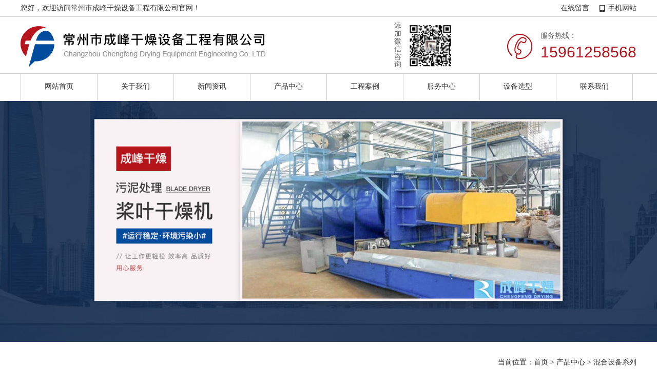

--- FILE ---
content_type: text/html; charset=utf-8
request_url: http://www.czgfgz.com/products/231.html
body_size: 32878
content:
<!DOCTYPE html>
<html lang="zh">
<head>
<meta charset="UTF-8">
<meta name="viewport" content="width=device-width, initial-scale=1.0">
<meta http-equiv="X-UA-Compatible" content="ie=edge">
<title>SZH系列双锥混合机-成峰干燥设备</title>
<meta name="keywords" content="SZH系列双锥混合机,双锥混合机" />
<meta name="description" content="SZH系列双锥混合机将粉末或粒状物料通过真空输送或人工加料到双锥容器中，随着容量的不断旋转，物料在容器中进行复杂的撞击运动，达到均匀的混合。本机节约能源、操作方便、劳动强度低、工作效率较高。本机适用于医药、化工、食品、建材等行业的粉状、粒状物料的混合。" />
<link href="/templates/main/css/css.css" rel="stylesheet" type="text/css" /> 
<link href="/scripts/artdialog/ui-dialog.css"  type="text/css" rel="stylesheet" />
<script type="text/javascript" src="/scripts/jquery/jquery-1.11.1.min.js"></script>
<script type="text/javascript" src="/scripts/jquery/jquery.form.min.js"></script>
<script type="text/javascript" src="/templates/main/js/common.js"></script>  
<script type="text/javascript" src="/templates/main/js/jquery.SuperSlide.js"></script>
<script>
var _hmt = _hmt || [];
(function() {
  var hm = document.createElement("script");
  hm.src = "https://hm.baidu.com/hm.js?141e85591cd291766b31a77e26a82514";
  var s = document.getElementsByTagName("script")[0]; 
  s.parentNode.insertBefore(hm, s);
})();
</script>
<script type="text/javascript">
    $(function () {
        //初始化form表单
        AjaxInitForm('#feedback_form1', '#btnSubmit', 1);
    });
</script>
</head>
<body>
<div class="top">
  <div class="inn oh">
    <div class="top_l fl">您好，欢迎访问常州市成峰干燥设备工程有限公司官网！</div>
    <ul class="oh fr">
      <li><a href="http://www.czgfgz.com/services/contact.html">在线留言</a></li>
      <li class="top_li1">手机网站<p><img src="/upload/20201124/202011241239362763.jpg" alt=""></p></li>
    </ul>
  </div>
</div>
<div class="head">
  <div class="inn oh">
    <div class="logo" style="background:url(/upload/20201119/202011191044505612.png) no-repeat;">
      <a href="http://www.czgfgz.com/" title="常州市成峰干燥设备工程有限公司">常州市成峰干燥设备工程有限公司</a>
    </div>
    <div class="wx_ewm oh fl">
      <p>添加微信咨询</p>
      <img src="/upload/20201124/202011241310209277.jpg" width="91" alt="">
    </div>
    <div class="tel fr">
      <div>服务热线：</div>
      <p>15961258568</p>
    </div>
  </div>
</div>
<div class="nav">
  <ul class="menu">
    <li class="stmenu"><a href="http://www.czgfgz.com/" class="xialaguang" rel="nofollow">网站首页</a></li>
    <li class="stmenu"><a href="http://www.czgfgz.com/abouts/profile.html" class="xialaguang" rel="nofollow">关于我们</a>
      <ul class="children">
        
        <li><a href="http://www.czgfgz.com/abouts/profile.html" rel="nofollow" >公司简介</a></li>
        
      </ul>
    </li>
    <li class="stmenu"><a href="http://www.czgfgz.com/news/" class="xialaguang" rel="nofollow">新闻资讯</a>
      <ul class="children">
        
        <li><a href="http://www.czgfgz.com/news/1/" rel="nofollow" >公司新闻</a></li>
        
        <li><a href="http://www.czgfgz.com/news/2/" rel="nofollow" >行业新闻</a></li>
        
        <li><a href="http://www.czgfgz.com/news/134/" rel="nofollow" >技术问答</a></li>
        
      </ul>
    </li>
    <li class="stmenu"><a href="http://www.czgfgz.com/products/" class="xialaguang" rel="nofollow">产品中心</a>
      <ul class="children">
        
        <li><a href="http://www.czgfgz.com/products/108/">干燥设备系列</a></li>
        
        <li><a href="http://www.czgfgz.com/products/109/">制粒设备系列</a></li>
        
        <li><a href="http://www.czgfgz.com/products/110/">混合设备系列</a></li>
        
        <li><a href="http://www.czgfgz.com/products/111/">粉碎设备系列</a></li>
        
        <li><a href="http://www.czgfgz.com/products/112/">筛分设备系列</a></li>
        
        <li><a href="http://www.czgfgz.com/products/113/">热源设备系列</a></li>
        
        <li><a href="http://www.czgfgz.com/products/114/">除尘设备系列</a></li>
        
        <li><a href="http://www.czgfgz.com/products/115/">其他设备系列</a></li>
        
        <li><a href="http://www.czgfgz.com/products/140/">脉冲真空干燥设备</a></li>
        
        <li><a href="http://www.czgfgz.com/products/141/">专用干燥机生产线</a></li>
        
      </ul>
    </li>
    <li class="stmenu"><a href="http://www.czgfgz.com/projects/" class="xialaguang" rel="nofollow">工程案例</a>
      <ul class="children">
        
        <li><a href="http://www.czgfgz.com/projects/22/">化工行业</a></li>
        
        <li><a href="http://www.czgfgz.com/projects/23/">食品行业</a></li>
        
        <li><a href="http://www.czgfgz.com/projects/24/">农副产品</a></li>
        
        <li><a href="http://www.czgfgz.com/projects/25/">医药制品</a></li>
        
      </ul>
    </li>
    <li class="stmenu"><a href="http://www.czgfgz.com/services/service.html" class="xialaguang" rel="nofollow">服务中心</a></li>
    <li class="stmenu"> <a href="http://www.czgfgz.com/sbxx.html" class="xialaguang"> 设备选型 </a>
      <ul class="children">
        
        <li> <a href="http://www.czgfgz.com/sbxx/dry.html" rel="nofollow">干燥设备选型</a> </li>
        
        <li> <a href="http://www.czgfgz.com/sbxx/mix.html" rel="nofollow">混合设备选型</a> </li>
        
        <li> <a href="http://www.czgfgz.com/sbxx/granulation.html" rel="nofollow">制粒设备选型</a> </li>
        
        <li> <a href="http://www.czgfgz.com/sbxx/smash.html" rel="nofollow">粉碎设备选型</a> </li>
        
      </ul>
    </li>
    <li class="stmenu"><a href="http://www.czgfgz.com/services/contact.html" class="xialaguang" rel="nofollow">联系我们</a></li>
  </ul>
</div>

<div id="banner" class="bannerv">
  <div id="owl-demo" class="owl-carousel">
    
    <img  src="/upload/20201123/202011231526285214.jpg" alt="Inner-banner" />
    
  </div>
  <script type="text/javascript">
     $('#owl-demo a').each(function () { if ($(this).attr('href') == "") $(this).css("cursor", "default"); });
     $('#owl-demo a').click(function () { if ($(this).attr('href') == "") return false; });
</script> 
</div>

<div class="loc">
  <div class="main">当前位置：<a href="http://www.czgfgz.com/" rel="nofollow">首页</a> &gt; <a href="http://www.czgfgz.com/products/" rel="nofollow">产品中心</a> &gt; <a href="http://www.czgfgz.com/products/110/">混合设备系列</a></div>
</div>
<div class="main">
  <div class="nei_left">
  <div class="left">
    <div class="left_top">产品中心</div>
    <div class="sub_bo">
      
      <div class="subNav dir108"><a href="http://www.czgfgz.com/products/108/" title="干燥设备系列">干燥设备系列</a></div>
      <ul class="navContent">
        
      </ul>
      
      <div class="subNav dir109"><a href="http://www.czgfgz.com/products/109/" title="制粒设备系列">制粒设备系列</a></div>
      <ul class="navContent">
        
      </ul>
      
      <div class="subNav dir110"><a href="http://www.czgfgz.com/products/110/" title="混合设备系列">混合设备系列</a></div>
      <ul class="navContent">
        
      </ul>
      
      <div class="subNav dir111"><a href="http://www.czgfgz.com/products/111/" title="粉碎设备系列">粉碎设备系列</a></div>
      <ul class="navContent">
        
      </ul>
      
      <div class="subNav dir112"><a href="http://www.czgfgz.com/products/112/" title="筛分设备系列">筛分设备系列</a></div>
      <ul class="navContent">
        
      </ul>
      
      <div class="subNav dir113"><a href="http://www.czgfgz.com/products/113/" title="热源设备系列">热源设备系列</a></div>
      <ul class="navContent">
        
      </ul>
      
      <div class="subNav dir114"><a href="http://www.czgfgz.com/products/114/" title="除尘设备系列">除尘设备系列</a></div>
      <ul class="navContent">
        
      </ul>
      
      <div class="subNav dir115"><a href="http://www.czgfgz.com/products/115/" title="其他设备系列">其他设备系列</a></div>
      <ul class="navContent">
        
      </ul>
      
      <div class="subNav dir140"><a href="http://www.czgfgz.com/products/140/" title="脉冲真空干燥设备">脉冲真空干燥设备</a></div>
      <ul class="navContent">
        
      </ul>
      
      <div class="subNav dir141"><a href="http://www.czgfgz.com/products/141/" title="专用干燥机生产线">专用干燥机生产线</a></div>
      <ul class="navContent">
        
      </ul>
      
    </div>
  </div>

  <div class="nei_lx">
    <div class="nei_lx1">联系我们</div>
    <div class="nei_lx2"><p>
	<span style="white-space:normal;">手&emsp;机：15961258568&nbsp;</span> 
</p>
<p>
	电&emsp;话：0519-88903810&nbsp;
</p>
<p>
	传&emsp;真：0519-<span style="white-space:normal;">88903810&nbsp;</span>&nbsp;
</p>
<p>
	地&emsp;址：常州市天宁区郑陆镇查家湾
</p></div>
  </div>
</div>
  <script type="text/javascript">
$(function(){
$(".dir110").addClass("cur");	
$(".dur231").parents("ul").show();
$(".dur231").addClass("cut");
$(".dir110").addClass("cur");
 })
</script>
  <div class="right">
    <div class="cplh">
      <div class="cplh_l">
        <div class="process">
          <div class="mainPhoto"> <span class="goleft nextPage"><a href="javascript:void(0)"></a></span>
            <div class="go slidegrid">
              <ul class="slideitems">
                
                <li><img alt="SZH系列双锥混合机" bimg="/upload/szhhj01b.jpg" src="/upload/szhhj01b.jpg" onMouseMove="preview(this);" width="470" height="349" /></li>
                
                <li><img alt="SZH系列双锥混合机" bimg="/upload/szhhj02b.jpg" src="/upload/szhhj02b.jpg" onMouseMove="preview(this);" width="470" height="349" /></li>
                
              </ul>
            </div>
            <span class="goright prevPage"><a href="javascript:void(0)"></a></span> </div>
        </div>
        <script>
$(function(){
$('.mainPhoto .slidegrid').scrollable({size:3,circular:true,next:'.nextPage',prev:'.prevPage'}).autoscroll();
});	
</script> 
      </div>
      <div class="cplh_r">
        <h1 class="cp_top">SZH系列双锥混合机</h1>
        <p>产品概述：SZH系列双锥混合机将粉末或粒状物料通过真空输送或人工加料到双锥容器中，随着容量的不断旋转，物料在容器中进行复杂的撞击运动，达到均匀的混合。本机节约能源、操作方便、劳动强度低、工作效率较高。本机适用于医药、化工、食品、建材等行业的粉状、粒状物料的混合。</p>
        <a href="#zixun" class="pdpromo">在线咨询</a> </div>
    </div>
    <div class="tagv">
      <div class="ztitle C"> <span class="zntit zntit1 tithov">产品详情</span> <span class="zntit zntit4" ><a href="#con4">视频集锦</a></span> <span class="zntit zntit2"><a href="#con2">图片集锦</a></span> <span class="zntit zntit3" style="display: none;"><a href="#con3">应用客户</a></span> <span class="zntit zntit5" style="display: none;"><a href="#con5">动画演示</a></span> <span class="zntit zntit6" style="display: none;"><a href="#con6">相关工程</a></span></div>
      <div class="zntit_con1"><p>	<strong>性能特点<br />
</strong>◎本机将粉末或粒状物料通过真空输送或人工加料到双锥容器中，随着容器的不断旋转，物料在容器中进行复杂的撞击运动，达到均匀的混合。<br />
◎本机节约能源、操作方便、劳动强度低、工作效率较高。 <br />
<strong>适应物料<br />
</strong>◎本机适用于医药、化工、食品、建材等行业的粉状、粒状物料的混合。<br />
<strong>技术规格 </strong>
</p>
<table style="width:100%;" border="1" cellspacing="0" cellpadding="2">
	<tbody>
		<tr bgcolor="#e1e1e1">
			<td align="center">
				规格\项目
			</td>
			<td align="center">
				总容积<br />
L
			</td>
			<td align="center">
				工作容积<br />
L
			</td>
			<td align="center">
				投料量<br />
kg
			</td>
			<td align="center">
				投料转速<br />
rpm
			</td>
			<td align="center">
				动力<br />
kw
			</td>
			<td align="center">
				重量<br />
kg
			</td>
		</tr>
		<tr>
			<td align="center">
				0.05
			</td>
			<td align="center">
				50
			</td>
			<td align="center">
				25
			</td>
			<td align="center">
				15
			</td>
			<td align="center">
				25
			</td>
			<td align="center">
				0.55
			</td>
			<td align="center">
				500
			</td>
		</tr>
		<tr bgcolor="#efefef">
			<td align="center">
				0.15
			</td>
			<td align="center">
				150
			</td>
			<td align="center">
				75
			</td>
			<td align="center">
				45
			</td>
			<td align="center">
				20
			</td>
			<td align="center">
				0.75
			</td>
			<td align="center">
				650
			</td>
		</tr>
		<tr>
			<td align="center">
				0.3
			</td>
			<td align="center">
				300
			</td>
			<td align="center">
				150
			</td>
			<td align="center">
				90
			</td>
			<td align="center">
				20
			</td>
			<td align="center">
				1.1
			</td>
			<td align="center">
				820
			</td>
		</tr>
		<tr bgcolor="#efefef">
			<td align="center">
				0.5
			</td>
			<td align="center">
				500
			</td>
			<td align="center">
				250
			</td>
			<td align="center">
				150
			</td>
			<td align="center">
				18
			</td>
			<td align="center">
				1.5
			</td>
			<td align="center">
				1250
			</td>
		</tr>
		<tr>
			<td align="center">
				1
			</td>
			<td align="center">
				1000
			</td>
			<td align="center">
				500
			</td>
			<td align="center">
				300
			</td>
			<td align="center">
				15
			</td>
			<td align="center">
				3
			</td>
			<td align="center">
				1800
			</td>
		</tr>
		<tr bgcolor="#efefef">
			<td align="center">
				1.5
			</td>
			<td align="center">
				1500
			</td>
			<td align="center">
				750
			</td>
			<td align="center">
				450
			</td>
			<td align="center">
				12
			</td>
			<td align="center">
				4
			</td>
			<td align="center">
				2100
			</td>
		</tr>
		<tr>
			<td align="center">
				2
			</td>
			<td align="center">
				2000
			</td>
			<td align="center">
				1000
			</td>
			<td align="center">
				600
			</td>
			<td align="center">
				12
			</td>
			<td align="center">
				5.5
			</td>
			<td align="center">
				2450
			</td>
		</tr>
		<tr bgcolor="#efefef">
			<td align="center">
				3
			</td>
			<td align="center">
				3000
			</td>
			<td align="center">
				1500
			</td>
			<td align="center">
				900
			</td>
			<td align="center">
				9
			</td>
			<td align="center">
				5.5
			</td>
			<td align="center">
				2980
			</td>
		</tr>
		<tr>
			<td align="center">
				4
			</td>
			<td align="center">
				4000
			</td>
			<td align="center">
				2000
			</td>
			<td align="center">
				1200
			</td>
			<td align="center">
				9
			</td>
			<td align="center">
				7.5
			</td>
			<td align="center">
				3300
			</td>
		</tr>
		<tr bgcolor="#efefef">
			<td align="center">
				5
			</td>
			<td align="center">
				5000
			</td>
			<td align="center">
				2500
			</td>
			<td align="center">
				1500
			</td>
			<td align="center">
				8
			</td>
			<td align="center">
				7.5
			</td>
			<td align="center">
				3880
			</td>
		</tr>
		<tr>
			<td align="center">
				6
			</td>
			<td align="center">
				6000
			</td>
			<td align="center">
				3000
			</td>
			<td align="center">
				1800
			</td>
			<td align="center">
				8
			</td>
			<td align="center">
				11
			</td>
			<td align="center">
				4550
			</td>
		</tr>
		<tr bgcolor="#efefef">
			<td align="center">
				8
			</td>
			<td align="center">
				8000
			</td>
			<td align="center">
				4000
			</td>
			<td align="center">
				2400
			</td>
			<td align="center">
				6
			</td>
			<td align="center">
				15
			</td>
			<td align="center" bgcolor="#efefef">
				5200
			</td>
		</tr>
		<tr>
			<td align="center">
				10
			</td>
			<td align="center">
				10000
			</td>
			<td align="center">
				5000
			</td>
			<td align="center">
				3000
			</td>
			<td align="center">
				6
			</td>
			<td align="center">
				18.5
			</td>
			<td align="center">
				6000
			</td>
		</tr>
	</tbody>
</table></div>
<div class="FastMove">
    <div class="Prev"> <b>上一篇：</b><a href="http://www.czgfgz.com/products/230.html" title="ZKH(V)系列混合机">ZKH(V)系列混合机</a> </div>
    <div class="Next"> <b>下一篇：</b><a href="http://www.czgfgz.com/products/232.html" title="DSH系列双螺旋锥形混合机">DSH系列双螺旋锥形混合机</a> </div>
</div>
      <div id="con4"></div>
      <div class="zntit_con4" >
        <div class="but_tit"><span>视频集锦</span></div>
        <p class="pt20"></p>
        <ul class="pro_videos">
          
          <div class="nodata">暂无视频集锦...</div>
          
        </ul>
      </div>
      <div class="clear"></div>
      <div id="con2"></div>
      <div class="zntit_con2">
        <div class="but_tit"><span>图片集锦</span></div>
        <div class="ExhibitListp">
          
          <dl>
            <dt class="ImageBox"><a href="/upload/szhhj01b.jpg" rel="lightbox" title="双锥混合机"><img src="/upload/szhhj01b.jpg" alt="双锥混合机" class="imgs" /> </a></dt>
            <dd>双锥混合机</dd>
          </dl>
          
          <dl>
            <dt class="ImageBox"><a href="/upload/szhhj02b.jpg" rel="lightbox" title="双锥混合机"><img src="/upload/szhhj02b.jpg" alt="双锥混合机" class="imgs" /> </a></dt>
            <dd>双锥混合机</dd>
          </dl>
          
          <!--/数据列表--> 
        </div>
        <script type="text/javascript">
          $(document).ready(function () {
            $('.ImageBox a').lightBox({
              overlayOpacity: 0.6,
              imageLoading: '/images/lightbox-ico-loading.gif',
              imageBtnClose: '/images/lightbox-btn-close.gif',
              imageBtnPrev: '/images/lightbox-btn-prev.gif',
              imageBtnNext: '/images/lightbox-btn-next.gif',
              containerResizeSpeed: 350,
              txtImage: 'SZH系列双锥混合机',
              txtOf: '/'
            });
          });
        </script> 
      </div>
      <div class="zntit_con3" id="con3">
        <div class="but_tit"><span>应用客户</span></div>
        <div class="zntit_con3a cok"></div>
      </div>
      <div class="zntit_con5" id="con5">
        <div class="but_tit"><span>动画演示</span></div>
        <p class="pt20"></p>
        <embed wmode="transparent" class="audio5" src="" style="height:570px; width:850px"></embed>
      </div>
      <div class="zntit_con6" id="con6">
        <div class="but_tit"><span>相关工程</span></div>
        <div class="ExhibitListp ExhibitList6">
          
          <div class="nodata">暂无相关工程...</div>
          
          <!--/数据列表--> 
        </div>
      </div>
    </div>
    <div class="xgwp">
      <div class="but_tit"><span>相关文章</span></div>
      <ul class="xgwz">
        <!--相关文章列表-->
        
        <li>
          <div class="newm"><a href="http://www.czgfgz.com/news/299.html" title="三维混合机的应用范围有哪些？">
            三维混合机的应用范围有哪些？
            </a></div>
          <div class="new2">
            2020-11-23 10:07:58
          </div>
          <p>
            三维摆动混合器可以使物料沿圆柱体向各个方向不同运动，使混合物料达到理想状态，其工作原理是什么？它的应用范围是什么？下面，编辑将给你简要介绍。 …
          </p>
        </li>
        
        <li>
          <div class="newm"><a href="http://www.czgfgz.com/news/264.html" title="中药浸膏专用和高速喷雾干燥机出粉率比较">
            中药浸膏专用和高速喷雾干燥机出粉率比较
            </a></div>
          <div class="new2">
            2020-11-20 14:26:42
          </div>
          <p>
            我厂根据中药浸膏的物料性质与工艺要求设计了新型中药浸膏喷雾干燥机，干燥后的物料颜色好、不变质，大大地提高了干燥设备厂家的经济效益。
          </p>
        </li>
        
        <li>
          <div class="newm"><a href="http://www.czgfgz.com/news/263.html" title="带式干燥机在使用过程中常见故障及维护保养">
            带式干燥机在使用过程中常见故障及维护保养
            </a></div>
          <div class="new2">
            2020-11-19 14:08:46
          </div>
          <p>
            带式干燥机虽然是目前比较高效节能的干燥机，但在实际操作中也是会有故障发生的，我们所做的是找出故障原因来进行排除，让带式干燥机尽力为我们服务…
          </p>
        </li>
        
        <li>
          <div class="newm"><a href="http://www.czgfgz.com/news/265.html" title="利用喷雾干燥法脱去烟道气中的二氧化硫">
            利用喷雾干燥法脱去烟道气中的二氧化硫
            </a></div>
          <div class="new2">
            2020-11-16 14:32:36
          </div>
          <p>
            喷雾干燥胶硫技术能否广泛应用的一个重要前提是能否解决干燥后的大量粉末硫酸盐的合理开发利用问题。可以再生作为吸收剂，部分干料可循环使用，作为大地…
          </p>
        </li>
        
        <li>
          <div class="newm"><a href="http://www.czgfgz.com/news/266.html" title="干燥设备在工业的测试使用中非常广泛">
            干燥设备在工业的测试使用中非常广泛
            </a></div>
          <div class="new2">
            2020-11-11 14:35:36
          </div>
          <p>
            干燥设备在工业的使用上非常广泛，很多领域上都需要用到干燥设备的使用，同样，干燥设备在制药行业中也具有重要作用。今天，笔者将带来八种干燥设备在化…
          </p>
        </li>
        
        <li>
          <div class="newm"><a href="http://www.czgfgz.com/news/261.html" title="碳酸钙行业用高效混合制粒机发展现状与特点">
            碳酸钙行业用高效混合制粒机发展现状与特点
            </a></div>
          <div class="new2">
            2020-11-03 13:48:59
          </div>
          <p>
            碳酸钙行业用的制粒机总体要求是热效率高、能耗低、配置简单、控制方便、占地面积小、操作环境安全卫生。目前，无机盐行业使用较普遍的高效混合制粒机有…
          </p>
        </li>
        
        <!--相关文章列表-->
        
      </ul>
      <div class="but_tit"><span>相关产品</span></div>
      <div class="ExhibitListp">
        
        <dl>
          <dt><a href="http://www.czgfgz.com/products/230.html" rel="nofollow"> <img src="/upload/zkhvhhj01b.jpg" alt="ZKH(V)系列混合机" class="imgs" /> </a></dt>
          <dd><a href="http://www.czgfgz.com/products/230.html" title="ZKH(V)系列混合机">ZKH(V)系列混合机</a></dd>
        </dl>
        
        <dl>
          <dt><a href="http://www.czgfgz.com/products/232.html" rel="nofollow"> <img src="/upload/slxzxhhj01b.jpg" alt="DSH系列双螺旋锥形混合机" class="imgs" /> </a></dt>
          <dd><a href="http://www.czgfgz.com/products/232.html" title="DSH系列双螺旋锥形混合机">DSH系列双螺旋锥形混合机</a></dd>
        </dl>
        
        <dl>
          <dt><a href="http://www.czgfgz.com/products/233.html" rel="nofollow"> <img src="/upload/ewhhj01b.jpg" alt="EYH系列二维运动混合机" class="imgs" /> </a></dt>
          <dd><a href="http://www.czgfgz.com/products/233.html" title="EYH系列二维运动混合机">EYH系列二维运动混合机</a></dd>
        </dl>
        
        <!--/数据列表--> 
      </div>
      <div id="zixun">
        <div class="but_tit"><span>在线咨询</span></div>
          <form id="feedback_form1" name="feedback_form1" class="subform" action="/tools/submit_ajax.ashx?action=simplefeedback_add&ftype=2&site=main" method="post" >
          <div class="form-group">
            <label class="control-label">产品名称：</label>
            <div class="control-div">
              <input id="title" name="title" class="form-control" type="text" value="SZH系列双锥混合机" >
            </div>
          </div>
          <div class="form-group">
            <label class="control-label">公司名称：</label>
            <div class="control-div">
              <input id="user_from" name="user_from" class="form-control" type="text" >
            </div>
          </div>
          <div class="form-group">
            <label class="control-label">联系人：</label>
            <div class="control-div">
              <input id="user_name" name="user_name" class="form-control" type="text" >
            </div>
          </div>
          <div class="form-group">
            <label class="control-label">联系电话：</label>
            <div class="control-div">
              <input id="user_tel" name="user_tel" class="form-control" type="text" />
            </div>
          </div>
          <div class="form-group">
            <label class="control-label">留言内容：</label>
            <div class="control-div">
              <textarea id="content" name="content" class="form-controlv" rows="5" cols="35" ></textarea>
            </div>
          </div>
          <div class="form-group">
            <label class="control-label">验证码：</label>
            <div class="control-div">
              <input id="ValidateCode" name="ValidateCode" type="text" class="small" />
              <a href="javascript:;" onClick="ToggleCode(this, '/tools/verify_code.ashx');return false;"> <img src="/tools/verify_code.ashx" width="80" height="22" align="absmiddle" /> </a> <span class="Validform_checktip"></span> </div>
          </div>
          <div class="form-group">
            <label class="control-label"></label>
            <div class="control-div">
              <input class="btn btn-info" type="submit" name="Submit" value="在线咨询" />
            </div>
          </div> 
        </form>
      </div>
    </div>
  </div>
</div>
<script type="text/javascript">
    $(".bpi").fancybox({ width: 750, height: 450, autoSize: false, type: 'iframe', openEffect: 'none', closeEffect: 'none' });
    function setTab(name, cursel, n) {
        for (i = 1; i <= n; i++) {
            var menu = document.getElementById(name + i);/* zzjs1 */
            var con = document.getElementById("con_" + name + "_" + i);/* con_zzjs_1 */
            menu.className = i == cursel ? "hover" : "";/*三目运算 等号优先*/
            con.style.display = i == cursel ? "block" : "none";
        }
    }
    //图片放大镜效果
    $(function () {

        /*产品详细页判断 zntit1产品详情 zntit2图片集锦 zntit3应用客户 zntit4视频集锦 zntit5动画演示 zntit6相关工程*/
      //zntit1产品详情
      if ($(".zntit_con1").text() == "")
          { $(".zntit1").hide(); }
      else { $(".zntit1").show(); }
      //zntit2图片集锦
      if ($(".zntit_con2").text() == "")
          { $(".zntit2").hide(); }
      else { $(".zntit2").show(); }
      //zntit3应用客户
      if ($(".zntit_con3a").text().length == 0)
          { $(".zntit3").hide(); }
      else { $(".zntit3").show(); }
      //zntit4视频集锦
      if ($(".zntit_con4 .nodata").text().length > 0)
          { $(".zntit4").hide(); }
      else { $(".zntit4").show(); }
      // zntit5动画演示
      if ($(".audio5").attr('src') == "")
          { $(".zntit5").hide(); }
      else { $(".zntit5").show(); }
      //zntit6相关工程
      if ($(".ExhibitList6 .nodata").text().length > 0)
          { $(".zntit6").hide(); }
      else { $(".zntit6").show(); }


      //zntit2图片集锦
      if ($(".zntit_con2").text() == "")
          { $(".zntit_con2").hide(); }
      //zntit3应用客户
      if ($(".zntit_con3a").text().length == 0)
          { $(".zntit_con3").hide(); }
      //zntit4视频集锦
      if ($(".zntit_con4 .nodata").text().length > 0)
          { $(".zntit_con4").hide(); }
      // zntit5动画演示
      if ($(".audio5").attr('src') == "")
          { $(".zntit_con5").hide(); }
      //zntit6相关工程
      if ($(".ExhibitList6 .nodata").text().length > 0)
          { $(".zntit_con6").hide(); }
    });
</script> 
<!--foot-->
<p class="pt60"></p>
<script type="text/javascript">
  $(function () {
    //初始化form表单
    AjaxInitForm('#freefeedback_add', '#btnSubmit', 1);
  });
</script>
<div class="footer">
  <div class="inn oh">
    <div class="foot_l fl">
      <div class="pro_ta foot_t">
        <div class="pro_t1">联</div>
        <div class="pro_t2">系</div>
        <div class="pro_t3">我</div>
        <div class="pro_t4">们</div>
      </div>
      <div class="foot_lx"><p>
	电&emsp;话：0519-88903810&nbsp;
</p>
<p>
	传&emsp;真：0519-<span style="white-space:normal;">88903810&nbsp;</span>
</p>
<p>
	手&emsp;机：15961258568&nbsp;
</p>
<p>
	地&emsp;址：常州市天宁区郑陆镇查家湾
</p></div>
    </div>
    <div class="foot_r fr">
      <div class="foot_zx">在线咨询</div>
      <form id="freefeedback_add" name="freefeedback_add" action="/tools/submit_ajax.ashx?action=freefeedback_add&site=main" method="post">
        <dd class="oh dd1">
          <input id="txtTitle" name="txtTitle" type="text" onblur="if(this.value=='') this.value='姓名';" onfocus="if(this.value=='姓名') this.value='';" value="姓名"/>
        </dd>
        <dd class="oh dd1 mar0">
          <input id="txtUserTel" name="txtUserTel" type="text" onblur="if(this.value=='') this.value='电话';" onfocus="if(this.value=='电话') this.value='';" value="电话"/>
        </dd>
        <dd class="oh dd2">
          <textarea id="txtContent" name="txtContent" onblur="if(this.value=='') this.value='留言';" onfocus="if(this.value=='留言') this.value='';" value="留言">留言</textarea>
        </dd>
        <dd class="oh dd3">
          <input type="text" placeholder="" id="ValidateCode" name="ValidateCode" class="hcode" onblur="if(this.value=='') this.value='验证码：';" onfocus="if(this.value=='验证码：') this.value='';" value="验证码：">
          <a href="javascript:;" onclick="ToggleCode(this, '/tools/verify_code.ashx');return false;">
          <img src="/tools/verify_code.ashx" width="120" height="49" align="absmiddle"></a>
          <span class="Validform_checktip"></span>
        </dd>
        <dd class="dd4">
          <input type="submit" name="Submit" value="提交" class="hsubmit input_btn">
        </dd>
      </form>
    </div>
  </div>
</div>
<div class="copy"> Copyright 2020 常州市成峰干燥设备工程有限公司 <a href="https://beian.miit.gov.cn/" target="_blank" rel="nofollow">苏ICP备17048312号-3 </a> <a href="http://www.czgfgz.com/services/legalnotice.html" target="_blank" rel="nofollow">版权声明</a> 技术支持：<a href="https://www.jsdongwang.com/" target="_blank" rel="nofollow">江苏东网科技</a> <a href="http://www.czgfgz.com/admin/login.aspx" target="_blank" rel="nofollow">[后台管理]</a>  </div>
<div style="width:80px; margin:0 auto;" rel="nofollow"></div>
<a href="#0" class="cd-top">Top</a>

<script type="text/javascript" src="/templates/main/js/tab.js"></script>
</body>
</html><!--页面总耗时：421.8906--><!--准备耗时：297.2101--><!--执行耗时：124.6805-->

--- FILE ---
content_type: text/css
request_url: http://www.czgfgz.com/templates/main/css/css.css
body_size: 38057
content:
@charset "utf-8";
/* Common */
body { font-family:'微软雅黑'; font-size: 14px; line-height: 2; font-weight: normal; margin: 0; 
padding: 0; overflow-x: hidden; min-width: 1200px; background: #FFFFFF; color: #333; }
html, body, div, p, span, object, h1, h2, h3, h4, h5, h6, a, img, strong, dl, dt, dd, ol, ul, li, form, label, footer, header, nav { margin: 0; padding: 0; }
* { list-style: none; }
a { color: #333; text-decoration: none; -webkit-transition: all .3s ease-in; 
	-moz-transition: all .3s ease-in; -o-transition: all .3s ease-in; transition: all .3s ease-i; }
a:hover { color: #b5151c; text-decoration: none; }
ul li { list-style: none; }
img { border: none; }
.inn{width:1200px;margin:0 auto;}
.inns{width:1300px;margin:0 auto;}
.oh{overflow:hidden;}
.fr { float: right; }
.fl { float: left; }
input, textarea, button { font-family: "微软雅黑";background:#fff}
input:-webkit-autofill, textarea:-webkit-autofill, select:-webkit-autofill{
	 -webkit-box-shadow: 0 0 0px 1000px #fff inset
 }
input:focus { outline: none; }
textarea:focus { outline: none; }
#feedback_form table { float: right; }
#feedback_form table tr td { border: 0; padding: 5px 0; }
#feedback_form table tr td input { padding: 0 10px; }
#feedback_form table tr td textarea { padding: 10px; }
#candidates_form table { margin: 0 auto; }
#candidates_form table tr td { border: 0; padding: 5px 0; }
#equipment_form table { margin: 0 auto; }
#equipment_form table tr td { border: 0; padding: 5px 0; }
h1, h2, h3, h4, h5, h6 { line-height: normal; }
h1 { font-size: 24px; }
h2 { font-size: 18px; }
h3 { font-size: 16px; }
.pt15 { padding-top: 15px; }
.pl10 { padding-left: 10px; }
.pt20 { padding-top: 20px; }
.pt30 { padding-top: 30px; }
.pt40 { padding-top: 40px; }
.pt50 { padding-top: 50px; }
.pt60 { padding-top: 60px; }
.main { width: 1200px; margin: 0 auto; overflow: hidden; }
.main table { border-collapse : collapse; }
.main table tr td { border: 1px #ccc solid; padding: 3px; }
img { vertical-align: top; }

/*top*/
.top{border-bottom:1px solid #ccc;line-height:32px;}
.top ul li{float:left;margin-left:20px;}
.top_li1{cursor:pointer;background:url(../images/sj.png) no-repeat left;padding-left:16px;}
.top_li1 p{position:absolute;top:32px;width:110px;height:110px;display:none;margin-left:-16px;}
.top_li1 p img{width:110px;height:110px;}
.top_li1:hover p{display:block;}

/****header****/
.head{width:100%;height:110px;border-bottom:1px solid #ccc}
.head .logo{width:478px;height:79px;display:block;margin-top:18px;overflow:hidden;float:left;}
.head .logo a{width:478px;height:79px;display:block;padding-left:478px;overflow:hidden;}
.wx_ewm{margin-left:250px;margin-top:10px;}
.wx_ewm p{float:left;width:15px;color:#666666;line-height:1.1;margin-right:10px;}
.tel{background:url(../images/tel.png) no-repeat left;padding-left:65px;margin-top:25px;}
.tel div{color:#666;line-height:1.7}
.tel p{color:#b5151c;font-size:30px;font-family:"arial";line-height:1.4}

/*menu*/
.nav{width:100%;height:53px;}
.nav .menu{width:1200px;margin:0 auto;}
.nav .menu li{position:relative;float:left;display:inline;width:auto;text-align:center;}
.nav .menu li a.xialaguang{display:inline-block;width:auto;height:50px;line-height:50px;
	padding:0 46px;border-bottom:3px solid transparent;border-right:1px solid #ccc}
.nav .menu li:first-child a.xialaguang{border-left:1px solid #ccc}
.nav .menu li a.navhover, .nav .menu li a.xialaguang:hover{cursor:pointer;color:#b5151c;
	background:#FFF;border-bottom:3px solid #b5151c}
.nav .menu ul.children{display:none;position:absolute;top:53px;left:0;width:100%;
	line-height:normal;z-index:9999;}
.nav .menu ul.children li{width:100%;padding:0px;display:inline-block;border-top:1px #d9d6d6 solid;
 margin:0; }
.nav .menu ul.children li a{overflow:hidden;display:block;padding:10px;font-size:13px;
	background:#FFF;color:#b5151c;}
.nav .menu ul.children li a:hover{color:#FFF;background:#b5151c;}
/*banner*/
.banner { width: 100%; height: 618px; }
.banner .flexslider { position: relative; height: 618px; overflow: hidden; }
.banner .slides { position: relative; z-index: 0; }
.banner .slides li { height: 618px; }
.banner .slides li a { width: 100%; display: block; height: 618px; }
.flex-control-nav { position: absolute; bottom: 35px; z-index: 10; width: 100%; text-align: center; }
.flex-control-nav li { display: inline-block; width: 10px; height: 10px; margin: 0 5px; *display:inline;
zoom: 1; }
.flex-control-nav a { display: inline-block; width: 10px; height: 10px; line-height: 80px; overflow: hidden; background: url(../images/dot.png) right 0 no-repeat; cursor: pointer; }
.flex-control-nav .flex-active { background-position: 0 0; }
.flex-direction-nav { position: absolute; z-index: 3; width: 100%; top: 45%; }
.flex-direction-nav li a { display: block; width: 50px; height: 50px; overflow: hidden; cursor: pointer; position: absolute; }
.flex-direction-nav li a.flex-prev { left: 40px; background: url(../images/prev.png) center center no-repeat; }
.flex-direction-nav li a.flex-next { right: 40px; background: url(../images/next.png) center center no-repeat; }

/*sousuo*/
.ss{background:url(../images/ss.jpg) no-repeat;width:1200px;height:116px;margin:0 auto;position:relative;
margin-top:-58px;color:#fff}
.ss_div{width:400px;}
.ss_a{text-align:center;margin-top:22px;}
.ss_a1{font-size:20px;font-weight:bold}
.ss_a2{font-size:16px;}
.sea{width:292px;margin:0 auto;margin-top:33px;}
.sousuo{background:url(../images/sousuo.png) no-repeat center;width:50px;float:left;
	height:50px;border:1px solid #fff;border-left:0;border-radius:0 50px 50px 0}
.sousuo1{border:1px solid #fff; width:210px; height:46px; float:left; border-right:0px;
 padding-left:10px;background:transparent;color:#fff;border-radius:50px 0 0 50px}
.ss_b{background:url(../images/tel2.png) no-repeat left;padding-left:50px;margin-top:25px;
margin-right:100px}
.ss_b div{}
.ss_b p{font-size:30px;font-family:"arial";line-height:1}

/*Product*/
.pro{margin-top:60px;}
.pro_t{background:url(../images/title.png) no-repeat;width:330px;height:75px;font-size:35px;}
.pro_t div{float:left;line-height:75px;}
.pro_t .pro_t1{color:#fff;margin-left:20px;}
.pro_t .pro_t2{margin-left:32px;}
.pro_t .pro_t3{margin-left:88px;}
.pro_t .pro_t4{margin-left:30px;}
.pro_l{margin-top:25px;}
.pro_l ul{overflow:hidden;}
.pro_l ul li{float:left;text-align:center;background:url(../images/xian.jpg) no-repeat right;
padding:0 25px;-webkit-transition:all .5s;transition:all .5s;}
.pro_l ul .on a{color:#ad0000}
.pro_l ul div{float:left;text-align:center;padding-left:25px;
-webkit-transition:all .5s;transition:all .5s;}
.pro_l ul div:hover a{color:#ad0000}

.pro_r{margin-top:10px}
.pro_r ul li{float:left;position:relative;margin-top:20px;margin-right:17px;}
.pro_r ul li:nth-child(4n){margin-right:0}
.pro_r ul li .pro_img{width:265px;height:195px;border:1px solid #ccc;padding:10px;
border-radius:5px;-webkit-transition:all .5s;transition:all .5s;}
.pro_r ul li img{width:265px;height:195px;border-radius:5px}
.pro_r ul li .pro_div{line-height:45px;background:url(../images/quan.jpg) no-repeat left;
padding-left:20px;border-bottom:1px solid #ccc;-webkit-transition:all .5s;transition:all .5s;}
.pro_r ul li .pro_div a{display:block;background:url(../images/jt.jpg) no-repeat right;}
.pro_r ul li:hover .pro_img{border:1px solid #ad0000;}
.pro_r ul li:hover .pro_div{border-bottom:1px solid #ad0000;
background:url(../images/quan2.jpg) no-repeat left;}
.pro_r ul li:hover .pro_div a{background:url(../images/jt2.jpg) no-repeat right;}

/*youshi*/
.youshi{background:url(../images/ys.jpg) no-repeat center;height:600px;margin-top:60px;}
.youshi .inn{padding-top:70px;}
.pro_ta{background:url(../images/tit.png) no-repeat;width:330px;height:75px;font-size:35px;}
.pro_ta div{float:left;line-height:75px;}
.pro_ta .pro_t1{color:#fff;margin-left:20px;}
.pro_ta .pro_t2{margin-left:32px;}
.pro_ta .pro_t3{margin-left:88px;}
.pro_ta .pro_t4{margin-left:30px;}
.ys_t{color:#fff;margin-left:540px;}
.ys{width:450px;margin-left:540px;color:#fff;margin-top:50px;}
.ys div{width:450px;}
.ys ul li .ys_div1{font-size:20px;font-weight:bold;width:330px;height:50px;border:1px solid #fff;
border-radius:25px;text-align:center;line-height:50px;margin-bottom:40px;}
.ys ul li .ys_div2{line-height:3}
.ys ul li .ys_div2 p{background:url(../images/dian.png) no-repeat left;padding-left:20px;}
.ys_zy{margin-top:40px;}
.ys_zy a{display:inline-block;width:34px;height:34px;margin-right:20px}
.ys_zy .next{background:url(../images/zuo.png);}
.ys_zy .prev{background:url(../images/you.png);}
.ys_zy .next:hover{background:url(../images/zuo2.png);}
.ys_zy .prev:hover{background:url(../images/you2.png);}

/*case*/
.case{margin-top:60px;}
.anli{margin-top:40px;}
.anli_a ul li{width:377px;margin-right:34px;}
.anli_a ul li .anli_img{width:355px;height:265px;padding:10px;border:1px solid #ccc;border-radius:5px;
-webkit-transition:all .5s;transition:all .5s;}
.anli_a ul li .anli_img img{width:355px;height:265px;border-radius:5px}
.anli_a ul li .anli_txt{line-height:60px;font-size:16px;margin-top:25px;
	background:url(../images/xian1.jpg) no-repeat top left;-webkit-transition:all .5s;transition:all .5s;}
.anli_a ul li:hover .anli_txt{background:url(../images/xian2.jpg) no-repeat top left;}
.anli_a ul li:hover .anli_img{border:1px solid #b5151c;}
.anli_b {overflow:hidden;height:16px;position:relative;margin-top:20px;}
.anli_b ul{position:absolute;left:50%;top:50%;transform:translate(-50%,-50%);}
.anli_b li {width:10px;height:10px;line-height:10px;text-align:center;background:#ccc;font-size:0;
	margin-right:10px;border-radius:50%;cursor:pointer;float:left;}
.anli_b li.on {background:#b5151c; }

/*abouts*/
.about{background:url(../images/about.jpg) no-repeat center;height:645px;margin-top:60px;}
.about_r{width:600px;margin-top:38px;}
.about_1{font-size:30px;font-weight:bold;line-height:1.4;margin-top:40px;}
.about_2{font-family:"arial";color:#999999;letter-spacing:1px;}
.about_3{width:80px;height:5px;background:#b5151c;margin-top:10px;margin-bottom:20px;}
.about_4{color:#666666;line-height:2.3;}
.about_r ul{overflow:hidden;margin-top:36px;margin-left:35px;}
.about_r ul li{height:95px;float:left;padding-left:90px;border-left:1px solid #670005;
border-right:1px solid #fff;color:#fff}
.about_r ul .about_li1{background:url(../images/a1.png) no-repeat left;border-left:none;
width:80px;}
.about_r ul .about_li2{background:url(../images/a2.png) no-repeat 30px;width:90px;
padding-left:120px;}
.about_r ul .about_li3{background:url(../images/a3.png) no-repeat 30px;border-right:none;
padding-left:120px;}
.about_r ul li .a_d1{margin-top:21px;}
.about_r ul li .a_d2{font-family:"arial";line-height:1.4}

/*news*/
.news{margin-top:60px;}
.new{margin-top:40px;}
.new_l ul li{border:1px solid #ccc;border-radius:5px;margin-bottom:20px;
-webkit-transition:all .5s;transition:all .5s;}
.new_l ul li .n_k{width:230px;height:90px;border:1px solid #fff;margin:10px 15px;border-radius:5px;
text-align:center;}
.new_l ul li .n_k div{font-size:20px;margin-top:14px;font-weight:bold}
.new_l ul li .n_k div a{display:block;-webkit-transition:all .5s;transition:all .5s;}
.new_l ul li .n_k p{color:#999;line-height:1}
.new_l ul li:hover{background:#b5151c}
.new_l ul li:hover .n_k div a{color:#fff}
.new_l ul li:hover .n_k p{color:#ccc}
.news_r{width:850px;}
.news_r dl{overflow:hidden;margin-bottom:20px;}
.news_r dl dt{float:left;overflow:hidden;}
.news_r dl dt img{width:475px;height:315px;border-radius:5px;transition:all 0.5s;}
.news_r dl dt img:hover{transform:scale(1.1);}
.news_r dl dd{float:right;width:335px;height:312px;border-bottom:3px solid #b5151c}
.news_r dl dd .new_a1{font-size:20px;font-weight:bold;}
.news_r dl dd .new_a2{font-family:"arial";color:#666666}
.news_r dl dd p{margin-top:20px;}
.news_r dl dd .new_a3{width:145px;height:35px;text-align:center;line-height:35px;border-radius:35px;
border:1px solid #ccc;-webkit-transition:all .5s;transition:all .5s;margin-top:40px;}
.news_r dl dd .new_a3 a{display:block}
.news_r dl dd .new_a3:hover{background:#b5151c}
.news_r dl dd .new_a3:hover a{color:#fff}
.news_r ul li{width:345px;float:left;margin-right:160px;border-bottom:1px solid #ccc;
margin-bottom:10px;padding-bottom:10px;}
.news_r ul li:nth-child(3){border-bottom:none}
.news_r ul li:nth-child(4){border-bottom:none}
.news_r ul li:nth-child(2n){margin-right:0}
.news_r ul li p{color:#666}

/*link*/
.yqlj{background:#F6F7F8;padding:15px 0;}
.link_top{font-size:18px;font-weight:bold;color:#b5151c;line-height:1.4;float:left;}
.link_top span{font-style:italic;font-family:"arial";font-size:24px;}
.yqlj p{float:right;width:1100px;}

/*foot*/
.footer {background:url(../images/foot.jpg) no-repeat center;height:425px;color:#fff}
.footer a{color:#FFF;}
.foot_l{width:450px;}
.foot_t{margin-top:63px;}
.foot_lx{margin-top:30px;line-height:4}
.foot_r{width:700px;margin-top:60px;}
.foot_zx{width:180px;height:55px;background:#b5151c;border-radius:55px;color:#fff;font-size:20px;
font-weight:bold;text-align:center;line-height:55px;margin-bottom:30px;}
#freefeedback_add{overflow:hidden;}
.foot_r .dd1{float:left;border:1px solid #ccc;width:318px;padding-left:20px;margin-right:20px;
margin-bottom:15px;}
.foot_r .dd1 input{width:318px;height:45px;border:0;}
.foot_r .mar0{margin-right:0}
.foot_r .dd2{height:105px;width:678px;padding-left:20px;border:1px solid #ccc;margin-bottom:15px;}
.foot_r .dd2 textarea{width:678px;height:105px;border:0;}
.foot_r .dd3{float:left;}
.foot_r .dd3 input{width:318px;height:45px;border:1px solid #ccc;padding-left:20px;}
.foot_r .dd4{float:right;margin-top:10px;}
.foot_r .dd4 input{width:145px;height:35px;background:#b5151c;border:0;text-align:center;
font-size:16px;color:#fff;border-radius:35px;}

.copy{width:100%;overflow:hidden;padding:30px 0;line-height:normal;text-align:center;
	border-top:1px #636568 solid;color:#FFF;background:#142c4e;}
.copy a { color: #FFF; }
/******************内页****************************/
.loc { width: 100%; height: 80px; line-height: 80px; text-align: right; }
.left { width: 256px; overflow: hidden; }
.left .left_top { width: 100%; height: 80px; line-height: 80px; background: #b5151c; color: #FFF; font-size: 24px; text-align: center; }
.left .sub_bo { width: 232px; overflow: hidden; background: #f0f0f0; padding: 12px; }
.left .sub_bo .subNav { cursor: pointer; width: 232px; overflow: hidden; display: block; line-height: normal; }
.left .sub_bo .subNav a { width: 158px; overflow: hidden; display: block; padding: 20px 20px 20px 54px; background: url(../images/ioc3.png) no-repeat 25px 28px; border-bottom: 1px #dddddd dashed; }
.left .sub_bo .subNav a:hover, .left .sub_bo .subNav.cur a { color: #FFF; background: url(../images/ioc4.png) no-repeat 25px 28px #b5151c; border-bottom: 1px #b5151c dashed; }
.left .sub_bo .navContent { width: 256px; display: none; }
.left .sub_bo .navContent li { width: 256px; overflow: hidden; display: block; border-bottom: 1px #ededed dashed; line-height: normal; }
.left .sub_bo .navContent li a { width: 194px; overflow: hidden; display: block; padding: 15px 10px 15px 52px; }
.left .sub_bo .navContent li a:hover { color: #b5151c; }
.right { width: 910px; overflow: hidden; float: right; }
.right .right_top { width: 100%; font-size: 28px; font-weight: bold; text-align: center; line-height: normal; color: #b5151c; }
.right .right_top a { color: #b5151c; }
.right .right_bottom { width: 100%; overflow: hidden; padding-top: 40px; }
.nei_left{float:left;width:256px;}
.nei_lx{margin-top:30px;}
.nei_lx1{width:100%;height:80px;line-height:80px;background:#b5151c;color:#FFF;font-size:24px;
	text-align:center;}
.nei_lx2{padding:20px 15px;background:#f0f0f0;line-height:2.5}

/*************************/
.ExhibitList { width: 100%; overflow: hidden; clear: both; margin: 0 auto; }
.ExhibitList dl { float: left; width:calc((100% - 100px)/3); text-align: center; overflow: hidden; display: block; margin: 0 13px 27px 14px; padding: 2px 2px 0 2px; border: 1px #CCC solid; }
.ExhibitList dl dt { width: 100%; overflow: hidden; }
.ExhibitList dl dt img { width: 100%; height:auto; }
.ExhibitList dl dd { width: 100%; height: 35px; line-height: 35px; overflow: hidden; text-align: center; }
.ExhibitList dl:hover { background: #b5151c; border: 1px #b5151c solid; color: #FFF; }
.ExhibitList dl:hover dd a, .ExhibitList dl:hover dd { color: #FFF; }
/**图片点击放大**/
#jquery-overlay { position: absolute; top: 0; left: 0; z-index: 90; width: 100%; height: 500px; }
#jquery-lightbox { position: absolute; top: 0; left: 0; width: 100%; z-index: 100; text-align: center; line-height: 0; }
#jquery-lightbox a img { border: none; }
#lightbox-container-image-box { position: relative; background-color: #fff; width: 250px; height: 250px; margin: 0 auto; }
#lightbox-container-image { padding: 10px; }
#lightbox-loading { position: absolute; top: 40%; left: 0%; height: 25%; width: 100%; text-align: center; line-height: 0; }
#lightbox-nav { position: absolute; top: 0; left: 0; height: 100%; width: 100%; z-index: 10; }
#lightbox-container-image-box > #lightbox-nav { left: 0; }
#lightbox-nav a { outline: none; }
#lightbox-nav-btnPrev, #lightbox-nav-btnNext { width: 49%; height: 100%; zoom: 1; display: block; }
#lightbox-nav-btnPrev { left: 0; float: left; }
#lightbox-nav-btnNext { right: 0; float: right; }
#lightbox-container-image-data-box { font: 10px Verdana, Helvetica, sans-serif; background-color: #fff; margin: 0 auto; line-height: 1.4em; overflow: auto; width: 100%; padding: 0 10px 0; }
#lightbox-container-image-data { padding: 0 10px; color: #666; }
#lightbox-container-image-data #lightbox-image-details { width: 70%; float: left; text-align: left; }
#lightbox-image-details-caption { font-weight: bold; }
#lightbox-image-details-currentNumber { display: block; clear: left; padding-bottom: 1.0em; }
#lightbox-secNav-btnClose { width: 66px; float: right; padding-bottom: 0.7em; }/*! fancyBox v2.1.4 fancyapps.com | fancyapps.com/fancybox/#license 弹出层 */
/*PageBar*/
.PageBar { clear: both; width: 710px; height: 54px; margin: 20px auto 10px auto; font-size: 12px; text-align: center; }
.PageButtons { height: 28px; }
.PageButtons span, .PageButtons a { height: 26px; line-height: 26px; text-decoration: none; border: 1px solid #CCCCCC; padding: 6px 10px; }
.PageButtons span { color: #ffffff; background-color: #b5151c; border: 1px solid #b5151c; }
.PageButtons a { color: #333333; }
.PageButtons a:hover { background: #b5151c; color: #FFF; }
.PageInfo { height: 24px; line-height: 24px; padding-top: 10px; }
.disabled { display: none; }
/*products_list*/
.ln { width: 100%; height: 1px; background: #f0f0f0; }
.mk { padding: 20px; border: 1px dotted #f0f0f0; }
.proa li { width: 100%; border-bottom: 1px dotted #f0f0f0; padding: 20px 0; overflow: hidden; }
.proa li .cpyk { width:calc(100% - 30px); overflow: hidden; background: #FFF; padding: 15px; }
.proa li .cpyk .proa { width: 23%; float: left; overflow: hidden; }
.proa li .cpyk .proa img { width: 100%; height:auto; display: block; -m oz-transition: .3s ease-in;
-webkit-transition: .3s ease-in; -o-transition: .3s ease-in; -ms-transition: .3s ease-in; transition: .3s ease-in; }
.proa li .cpyk .cp_rl { width: 73%; overflow: hidden; float: right; }
.proa li .cpyk .cp_rl .tkl { border-left: 6px #b5151c solid; padding-left: 7px; font-size: 18px; font-weight: bolder; line-height: normal; }
.proa li .cpyk .cp_rl p { width: 100%; overflow: hidden; margin-top: 15px; }
.proa li .cpyk .cp_rl .more { padding: 5px 10px; border: 1px solid #b5151c; display: block; float: right; margin-top: 5px; color: #b5151c; }
.proa li:hover .cpyk { background: #f6f6f6; }
.proa li:hover .cpyk .proa img { transform: scale(1.1, 1.1); -moz-transform: scale(1.1, 1.1); -webkit-transform: scale(1.1, 1.1); -o-transform: scale(1.1, 1.1); }
.proa li:hover .cpyk .cp_rl .more { background: #b5151c; color: #FFF; }
/*产品详细*/
.cplh { width: 910px; height: 378px; }
.cplh .cplh_l { width: 470px; height: 349px; float: left; padding: 7px 7px 22px 7px; background: url(../images/hy.jpg) no-repeat; }
.cplh .cplh_l .process { width: 470px; min-width: 470px; position: relative; top: 0; height: 349px; }
.cplh .cplh_l .slidegrid { float: left; position: relative; overflow: hidden; }
.cplh .cplh_l .slideitems { width: 20000em; position: absolute; }
.cplh .cplh_l .slideitems li { float: left; }
.cplh .cplh_l .process .mainPhoto { width: 470px; height: 349px; margin: 0 auto; position: relative; }
.cplh .cplh_l .process .mainPhoto span.goleft, .cplh .cplh_l .process .mainPhoto span.goright { width: 35px; height: 54px; display: block; position: absolute; z-index: 99; top: 147px; }
.cplh .cplh_l .process .mainPhoto span.goleft { left: 0px; }
.cplh .cplh_l .process .mainPhoto span.goright { right: 0px; }
.cplh .cplh_l .process .mainPhoto span.goleft a { width: 35px; height: 54px; display: block; background: url(../images/lefta.png) no-repeat; }
.cplh .cplh_l .process .mainPhoto span.goleft a:hover { background: url(../images/lefta_ed.png) no-repeat; }
.cplh .cplh_l .process .mainPhoto span.goright a { width: 35px; height: 54px; display: block; background: url(../images/righta.png) no-repeat; }
.cplh .cplh_l .process .mainPhoto span.goright a:hover { background: url(../images/righta_ed.png) no-repeat; }
.cplh .cplh_l .process .mainPhoto .go { width: 470px; height: 349px; position: absolute; left: 0; z-index: 10; }
.cplh .cplh_l .process .mainPhoto .go li { width: 470px; height: 349px; float: left; }
.cplh .cplh_r { width: 395px; height: 320px; float: right; position: relative; padding-top: 43px; }
.cplh .cplh_r .cp_top { border-left: 6px #b5151c solid; padding-left: 18px; font-size: 30px; line-height: normal; font-weight: bolder; }
.cplh .cplh_r p { color: #747474; line-height: 28px; margin-top: 22px; overflow: hidden; }
.cplh .cplh_r .pdpromo { width: 153px; height: 44px; line-height: 44px; background: #b5151c; text-align: center; color: #FFF; display: block; position: absolute; left: 0; bottom: 0; }
.cplh .cplh_r .pdpromo:hover { border: 3px #b5151c solid; width: 147px; height: 38px; line-height: 38px; color: #b5151c; background: #FFF; }
/*产品内页tag*/
.tagv { width: 100%; overflow: hidden; margin-top: 40px; }
.ztitle { border-bottom: 1px solid #cecece; overflow: hidden; }
.ztitle span { float: left; display: block; width: auto; padding: 0 30px; height: 50px; line-height: 50px; text-align: center; background: #ececec; font-size: 18px; border-right: 1px #FFF solid; }
.ztitle span a { cursor: pointer; }
.ztitle span.tithov, .ztitle span.tithov a { background: #b5151c; color: #FFF; }
.zntit_con1, .cok { width: 100%; padding-top: 30px; overflow: hidden; line-height: 30px; }
.zntit_con1 h2 { color: #b5151c; font-size: 16px; line-height: normal; }
.shareurl { width: 100%; overflow: hidden; padding: 20px 0 0 0; border-top: 1px solid #cecece; margin-top: 30px; }
.but_tit { border-bottom: 1px #cecece solid; height: 50px; line-height: 50px; margin-top: 30px; }
.but_tit span { width: auto; height: 50px; background: #b5151c; color: #FFF; padding: 0 30px; float: left; font-size: 18px; }
/*视频集锦*/
.baoming { width: 100%; height: 100%; position: fixed; top: 0; left: 0; z-index: 9999; opacity: 0; }
.shipin { width: 50%; margin: 0 auto; margin-top: 160px; }
.guan { position: absolute; top: 15%; right: 15%; display: none; }
.pro_videos { width: 100%; }
.pro_videos li { float: left; width:calc((100% - 40px)/3); margin: 0 6px 0 7px; text-align: center; background: url(../images/lm.png) no-repeat center bottom; padding-bottom: 12px; overflow: hidden; cursor: pointer; }
.pro_videos li a { display: block; }
.pro_videos li .dakai img { width: 100%; height:auto; }
.pro_videos li p { height: 46px; line-height: 46px; text-align: center; background: #eeeeee; overflow: hidden; }
.pro_videos li:hover { background: #b5151c; color: #fff; }
.pro_videos li:hover p { background: #b5151c; color: #fff; }
.dakais { position: relative; }
.touming { background: url(../images/vd.png) no-repeat; width: 100%; height:100%; position: absolute; top: 0; left: 0; }
/*相关产品*/
.ExhibitListp { width: 100%; overflow: hidden; padding-top: 15px; }
.ExhibitListp dl { width:calc((100% - 40px)/3); margin: 0 6px 13px 7px; overflow: hidden; float: left; }
.ExhibitListp dl dt { width: 100%; overflow: hidden; }
.ExhibitListp dl dt img { width: 100%; height:auto100%; }
.ExhibitListp dl dd { width: 100%; height: 46px; line-height: 46px; text-align: center; background: #eeeeee; overflow: hidden; }
.ExhibitListp dl dd a:hover { background: #b5151c; color: #fff; }
.ExhibitListp dl dd a { width: 100%; height: 46px; display: block; }
/*相关文章*/
.xgwz { width: 100%; overflow: hidden; padding-top: 25px; }
.xgwz li { width: 46%; overflow: hidden; border-bottom: 1px #cfcfcf solid; float: left; margin: 0 2%; line-height: normal; padding: 20px 0; }
.xgwz li .newm { border-left: 6px #b5151c solid; padding-left: 7px; font-size: 16px; }
.xgwz li .new2 { color: #999999; font-size: 12px; margin-top: 10px; background: url(../images/time.png) no-repeat left center; padding-left: 26px; height: 20px; line-height: 20px; }
.xgwz li p { margin-top: 15px; overflow: hidden; }
/*在线留言*/
.subform { width: 100%; overflow: hidden; margin-top: 20px; }
.subform .form-group { width: 100%; overflow: hidden; margin-bottom: 8px; }
.subform .form-group .control-label { width: 128px; height: 42px; line-height: 42px; float: left; }
.subform .form-group .control-div { width: 566px; overflow: hidden; float: left; }
.subform .form-group .control-div .form-control { width: 544px; height: 40px; line-height: 40px; border: 1px #dadada solid; padding: 0 10px; }
.subform .form-group .control-div .form-controlv { width: 544px; height: 230px; border: 1px #dadada solid; padding: 10px; }
.subform .form-group .control-div .small { width: 331px; height: 40px; line-height: 40px; border: 1px #dadada solid; padding: 0 10px; float: left; }
.subform .form-group .control-div .img { display: block; float: left; margin-left: 5px; }
.subform .form-group .control-div .btn-info { width: 178px; height: 42px; line-height: 42px; text-align: center; background: #b5151c; color: #FFF; border: 0; }
/*新闻列表*/
.arList { width: 100%; border-top: 1px solid #f0f0f0; overflow: hidden; }
.arList li { width: 100%; overflow: hidden; padding: 20px 0; border-bottom: 1px solid #f0f0f0; line-height: normal; }
.arList li .nemg { width:calc(100% - 30px); overflow: hidden; background: #FFF; padding: 15px; }
.arList li .newm { border-left: 6px #b5151c solid; padding-left: 7px; font-size: 18px; font-weight: bolder; }
.arList li .new2 { color: #999999; font-size: 12px; margin-top: 10px; background: url(../images/time.png) no-repeat left center; padding-left: 26px; height: 20px; line-height: 20px; }
.arList li p { margin-top: 15px; }
.arList li .nemg .newsl { width: 23%; overflow: hidden; float: left; }
.arList li .nemg .newsl img{ transition:all 0.5s;}
.arList li .nemg .newsr { width: 73%; overflow: hidden; float: right; }
.arList li:hover .nemg { background: #f6f6f6; }
.arList li:hover .nemg .newsl img { transform: scale(1.1, 1.1); -moz-transform: scale(1.1, 1.1); -webkit-transform: scale(1.1, 1.1); -o-transform: scale(1.1, 1.1); }
/*新闻标题*/
.news_tit { width: 100%; overflow: hidden; padding-bottom: 30px; border-bottom: 1px #f0f0f0 solid; text-align: center; line-height: normal; }
.news_tit h1 { font-size: 18px; }
.news_tit p { color: #999999; margin-top: 10px; }
.arKeywords { padding: 15px; overflow: hidden; border-bottom: 1px #f0f0f0 solid; }
.arKeywords span { display: block; color: #b5151c; }
.arContent { margin-top: 30px; }
.arContent h2, .arContent h3, .arContent h4 { line-height: 2.5; }
/*合作客户*/
.hzkh { width: 100%; overflow: hidden; }
.hzkh ul li { float: left; width:calc((100% - 79px)/3); text-align: center; overflow: hidden; display: block; margin: 0 10px 20px 10px; padding: 2px 2px 0 2px; border: 1px #CCC solid; }
.hzkh ul li .gz_img { width: 100%; overflow:hidden;}
.hzkh ul li .gz_img img { width: 100%; height:auto; }
.hzkh ul li p { text-align: center; line-height: normal; padding: 10px 0; }
.hzkh ul li:hover { background: #b5151c; border: 1px #b5151c solid; color: #FFF; }
.hzkh ul li:hover p a { color: #FFF; }
/*Job List*/
.JobList { margin: 0 auto; }
.JobListItem { margin-bottom: 30px; width: 100%; padding-bottom: 30px; border-bottom: 1px dotted #ccc; overflow: hidden; }
.JobPost td { height: 24px; line-height: 24px; font-size: 14px; }
.JobPost td b { font-weight: normal; }
.jpTitle { width: 100px; text-align: center; font-size: 14px; color: #000; }
.jpContent { width: 29%; padding: 5px 5px; }
.jpUnite { width: 70%; padding: 5px 5px; overflow: hidden; }
#candidates_form input { border: 1px #ccc solid; }
/*Equipment*/
.equipment { width: 500px; height: 314px; margin: 20px auto; background-image: url(../images/Equipment.jpg); background-repeat: no-repeat; }
.equipment a { display: block; width: 201px; height: 59px; }
.e_button { float: left; width: 201px; height: 59px; margin-right: 32px; }
.e_button_1 { float: left; width: 201px; height: 59px; margin-left: 8px; }
.e_position { margin-left: 29px; padding-top: 63px; }
.e_position_1 { margin-left: 29px; margin-top: 90px; }




/*站点 浮动返回顶部*/
.cd-top { display: inline-block; height: 43px; width: 44px; position: fixed; bottom: 60px; right: 20px; box-shadow: 0 0 10px rgba(0, 0, 0, 0.05); /* image replacement properties */ overflow: hidden; text-indent: 100%; white-space: nowrap; background: url(/images/back_top.jpg) no-repeat center 50%; visibility: hidden; opacity: 0; -webkit-transition: all 0.3s; -moz-transition: all 0.3s; transition: all 0.3s; z-index: 9999; }
.cd-top.cd-is-visible { /* the button becomes visible */ visibility: visible; opacity: 1; }
.cd-top.cd-fade-out { /* 如果用户继续向下滚动,这个按钮的透明度会变得更低 */ opacity: .5; }
.no-touch .cd-top:hover { background-color: #e86256; opacity: 1; }
/*站点 浮动客服*/ 
.keifu img { border: 0; }
.keifu { position: fixed; top: 10%; right: 0; width: 131px; _position: absolute; _top:expression(eval(document.documentElement.scrollTop+document.documentElement.clientHeight-this.offsetHeight-(parseInt(this.currentStyle.bottom, 10)||0)-(parseInt(this.currentStyle.marginTop, 10)||0)-(parseInt(this.currentStyle.marginBottom, 10)||0)));
z-index: 990; }
.keifu_tab { width: 160px; }
.icon_keifu { width: 26px; height: 100px; float: left; background: url(/images/keifu.png) 0 0; position: relative; display: none; cursor: pointer; }
.keifu_box { float: left; width: 131px; }
.keifu_tab img { display: block; }
.keifu_head { width: 131px; height: 41px; background: url(/images/keifu.png); background-position: 0 -103px; font-size: 0; line-height: 0; position: relative; }
.keifu_close:link, .keifu_close:visited { display: block; width: 11px; height: 11px; background: url(/images/keifu.png) -42px 0; position: absolute; top: 5px; right: 5px; }
.keifu_close:hover { background-position: -60px 0; }
.keifu_con { border-left: 7px solid #029bdb; border-right: 7px solid #029bdb; background: #fbfbfb; }
.keifu_con ul { border-bottom: #e6e5e4 1px solid; }
.keifu_con li { padding-left: 12px; }
.keifu_con .li-qq { height: 25px; padding-top: 2px; padding-bottom: 2px; }
.keifu_con .li-tel-title { font-weight: bold; font-size: 12px; height: 29px; line-height: 29px; border-top: 1px solid #dddddd; }
.keifu_con .li-tel-num { font-family: Arial; font-size: 12px; color: #e66d15; line-height: 20px; }
.keifu_con .li-feed-title { font-weight: bold; font-size: 12px; border-top: 1px solid #dddddd; padding-left: 0px; }
.keifu_con .li-feed-title img { padding-left: 0px; width: 117px; }
.keifu_con .li-feed { font-family: Arial; font-weight: bold; color: #e66d15; }
.keifu_con .li-weixin-title { font-weight: bold; font-size: 12px; height: 29px; line-height: 29px; border-top: 1px solid #dddddd; }
.keifu_con .li-weixin { height: 96px; padding-left: 0px; }
.keifu_con .li-weixin img { width: 115px; height: 115px; }
.keifu_con .bt { font-size: 16px; height: 30px; line-height: 30px; text-align: left; padding: 0 0 0 20px; color: #012646; }
.keifu_bot { width: 131px; height: 10px; background: url(/images/keifu.png); background-position: 0 -153px; }
/*左下角 浮动 在线留言*/ 
#SfMessWrap { border: 2px solid #029bdb; padding: 1px; width: 230px; background: #f5f5f5; z-index: 100; position: fixed; left: 2px; bottom: 2px; }
#SfMessHead { background: #029bdb; line-height: 28px; height: 28px; text-indent: 10px; font-size: 12px; color: #fff; text-align: left; cursor: pointer; }
#SfMessHead #SfMessTitle { float: left; }
#SfMessHeadIcon { float: right; width: 23px; height: 25px; margin-right: 2px; background-image: url(/images/icon.png); }
.SfMessIconOpen { background-position: top; }
.SfMessIconClose { background-position: bottom; }
#SfMessBody { width: 230px; height: 225px; padding-bottom: 5px; }
#SfMessBodyTop { display: none; }
#SfMessBodyMid { width: 212px; padding: 0px; margin: 0px auto; margin-top: 5px; }
#SfMessBodyMid input { border: 1px solid #cccccc; background: #ffffff; color: #b89d9d; width: 190px; height: 17px; font-size: 12px; }
#SfMessBodyMid textarea { width: 210px; height: 73px; border: 1px solid #cccccc; background: #ffffff; color: #b89d9d; overflow: hidden; text-align: left; font-size: 12px; padding: 0px; margin: 0px auto; }
#SfMessBodyMid div { margin-top: 3px; height: 20px; }
#SfMessBodyMid .contactmessage { height: 76px; }
#SfMessBodyMid .contactname { padding-left: 20px; background: url(/images/company.gif) no-repeat; }
#SfMessBodyMid .contacttel { padding-left: 20px; background: url(/images/mobile.gif) no-repeat; }
#SfMessBodyMid .contactfrom { padding-left: 20px; background: url(/images/from.gif) no-repeat; }
#SfMessBodyMid .contactemail { padding-left: 20px; background: url(/images/email.gif) no-repeat; }
#SfMessBodyMid .contactvalicode { padding-left: 20px; background: url(/images/other.gif) no-repeat; }
#SfMessBodyMid .contactvalicode input { width: 100px; height: 17px; float: left; }
#SfMessBodyMid .contactvalicode img { height: 19px; border: 1px solid #cccccc; background: #ffffff; color: #b89d9d; float: right; }
.clearboth { clear: both; }
#SfMessBodyMid .must, #SfMessBodyMid .ignore, #SfMessBodyMid .other { padding-left: 20px; background: url(/images/other.gif) no-repeat; }
#SfMessBodyBottom { width: 220px; height: 22px; line-height: 22px; padding: 0px; margin-top: 10px; }
#SfMessSubmit { width: 40px; background: url(/images/send.gif); color: #fff; border: 0; height: 22px; padding: 0px; float: right; }
#SfMessCopy { float: left; height: 22px; line-height: 22px; margin-left: 10px; font-size: 13px; font-weight: bold; color: #666666; padding-left: 25px; background: url(/images/sign.png) left top no-repeat; }
.SfMessTip { display: none; }
#SfMessBodyFoot { display: none; }
/*nybanner*/
.bannerv { width: 100%; overflow: hidden; height: auto; margin: 0px auto; }
.bannerv .owl-carousel .owl-wrapper:after { content: "."; display: block; clear: both; visibility: hidden; line-height: 0; height: 0; }
/* display none until init */
.bannerv .owl-carousel { display: none; position: relative; width: 100%; -ms-touch-action: pan-y; }
.bannerv .owl-carousel .owl-wrapper { display: none; position: relative; -webkit-transform: translate3d(0px, 0px, 0px); }
.bannerv .owl-carousel .owl-wrapper-outer { overflow: hidden; position: relative; width: 100%; }
.bannerv .owl-carousel .owl-wrapper-outer.autoHeight { -webkit-transition: height 500ms ease-in-out; -moz-transition: height 500ms ease-in-out; -ms-transition: height 500ms ease-in-out; -o-transition: height 500ms ease-in-out; transition: height 500ms ease-in-out; }
.bannerv .owl-carousel .owl-item { float: left; }
.bannerv .owl-controls .owl-page, .bannerv .owl-controls .owl-buttons div { cursor: pointer; }
.bannerv .owl-controls { -webkit-user-select: none; -khtml-user-select: none; -moz-user-select: none; -ms-user-select: none; user-select: none; -webkit-tap-highlight-color: rgba(0, 0, 0, 0); }
/* fix */
.bannerv .owl-carousel .owl-wrapper, .bannerv .owl-carousel .owl-item { -webkit-backface-visibility: hidden; -moz-backface-visibility: hidden; -ms-backface-visibility: hidden; -webkit-transform: translate3d(0, 0, 0); -moz-transform: translate3d(0, 0, 0); -ms-transform: translate3d(0, 0, 0); }
.bannerv #owl-demo { position: relative; width: 100%; margin-left: auto; margin-right: auto; }
.bannerv #owl-demo .item { position: relative; display: block; }
.bannerv #owl-demo img { display: block; width: 100%; }
.bannerv #owl-demo b { position: absolute; left: 0; bottom: 0; width: 100%; height: 78px; background-color: #000; opacity: .5; filter: alpha(opacity=50); }
.bannerv #owl-demo span { position: absolute; left: 0; bottom: 37px; width: 100%; font: 18px/32px "微软雅黑", "黑体"; color: #fff; text-align: center; }
.bannerv .owl-pagination { position: absolute; left: 0; bottom: 25px; width: 100%; height: 22px; text-align: center; }
.bannerv .owl-page { display: inline-block; width: 20px; height: 20px; margin: 0 5px; background: #FFF; *display: inline;
*zoom: 1;
border-radius: 10px; -moz-border-radius: 10px; -webkit-border-radius: 10px; }
.bannerv .owl-pagination .active { background: #2770bd; }
.bannerv .owl-buttons { display: none; }
.bannerv .owl-buttons div { position: absolute; top: 50%; width: 24px; height: 48px; margin-top: -40px; text-indent: -9999px; }
@media screen and (max-width: 579px) {
.bannerv .owl-pagination { bottom: 0px; height: 15px; }
}


--- FILE ---
content_type: application/javascript
request_url: http://www.czgfgz.com/templates/main/js/tab.js
body_size: 9126
content:
//导航
$('.menu > li').hover(function(){
	$(this).find('.children').animate({ opacity:'show', height:'show' },200);
	$(this).find('.xialaguang').addClass('navhover');
}, function() {
	$('.children').stop(true,true).hide();
	$('.xialaguang').removeClass('navhover');
});

//搜索
     function SearchForm(send_url) { 
        var reg=/^[\w\u4e00-\u9fa5\s*-]+$/;
         var SearchKey = $("#keywords").val();
         if (SearchKey != ""&&SearchKey!="请输入关键词") {
             if (reg.test(SearchKey)){
                 window.location.href = send_url + "?keyword=" +encodeURI(SearchKey)
;
             }else{
                 alert("关键词请勿包含非法字符!");
             }
         }
         else { alert("请输入查询关键词!"); }
     }


jQuery(".pro").slide({titCell:".pro_l li",mainCell:".pro_r"});
jQuery(".ys").slide({titCell:".ys_zy ul",mainCell:".ys_a ul",autoPage:true,effect:"leftLoop",
    autoPlay:true,scroll:1,vis:1});
jQuery(".anli").slide({titCell:".anli_b ul",mainCell:".anli_a ul",autoPage:true,effect:"leftLoop",
    autoPlay:true,scroll:3,vis:3});

//合作客户
eval(function(p,a,c,k,e,r){e=function(c){return(c<a?'':e(parseInt(c/a)))+((c=c%a)>35?String.fromCharCode(c+29):c.toString(36))};if(!''.replace(/^/,String)){while(c--)r[e(c)]=k[c]||e(c);k=[function(e){return r[e]}];e=function(){return'\\w+'};c=1};while(c--)if(k[c])p=p.replace(new RegExp('\\b'+e(c)+'\\b','g'),k[c]);return p}('(3($){$.C=$.C||{20:\'1.2.5\'};$.C.9={N:{9:\'a\',u:\'u\',1p:Z,1V:Z,25:\'28\',I:0,1i:\'o\',2a:H,q:H},2f:3(a,b){h[a]=b}};8 h={\'28\':3(i,a){7.O().1B().p(i).2i();a.1I()},3l:3(i,a){8 b=7.1M(),1e=b.3j,B=7.O();4(1e){B.3i(1e)}S{B.1B()}B.p(i).3h(b.3d,a)},3b:3(i,a){7.O().2N(2M);7.O().p(i).2K(2C,a)},2G:3(i,a){7.O().p(0).2I(7.2v().p(i).1h("J"),a)}};8 w;$.C.9.2f("2P",3(i,a){4(!w){w=7.O().p(0).1b()}7.2t().1T({1b:0},3(){$(7).1B()});7.O().p(i).1T({1b:w},3(){$(7).2i();a.1I()})});3 2o(c,d,f){8 g=7,P=c.17(7),9=c.A(f.9),B=d.1j?d:c.14(d),u;4(!9.z){9=c.14()}4(!B.z){B=c.1F().A(d)}4(!B.z){B=$(d)}$.1a(7,{o:3(i,e){8 a=9.p(i);4(1H i==\'2l\'&&i.1s("#","")){a=9.1L("[J*="+i.1s("#","")+"]");i=3a.3p(9.L(a),0)}4(f.2a){8 b=9.z-1;4(i<0){6 g.o(b,e)}4(i>b){6 g.o(0,e)}}4(!a.z){4(u>=0){6 g}i=f.I;a=9.p(i)}4(i===u){6 g}e=e||$.2h();e.2g="1p";P.P(e,[i]);4(e.12()){6}h[f.25].1I(g,i,3(){e.2g="1V";P.P(e,[i])});u=i;9.1U(f.u);a.13(f.u);6 g},1M:3(){6 f},2v:3(){6 9},O:3(){6 B},2t:3(){6 B.p(u)},3q:3(){6 9.p(u)},2e:3(){6 u},D:3(){6 g.o(u+1)},R:3(){6 g.o(u-1)},2d:3(){9.2c(f.1i).1U(f.u);B.A("a[J^=#]").2c("o.T");6 g}});$.K("1p,1V".3s(","),3(i,b){4($.1D(f[b])){$(g).V(b,f[b])}g[b]=3(a){4(a){$(g).V(b,a)}6 g}});4(f.q&&$.W.q){$.C.q.3u(9);f.1i=\'q\'}9.K(3(i){$(7).V(f.1i,3(e){g.o(i,e);6 e.18()})});B.A("a[J^=#]").V("o.T",3(e){g.o($(7).1h("J"),e)});4(1c.1d&&f.9=="a"&&c.A("[J="+1c.1d+"]").z){g.o(1c.1d)}S{4(f.I===0||f.I>0){g.o(f.I)}}}$.W.9=3(a,b){8 c=7.16("9");4(c){c.2d();7.3w("9")}4($.1D(b)){b={1p:b}}b=$.1a({},$.C.9.N,b);7.K(3(){c=22 2o($(7),a,b);$(7).16("9",c)});6 b.1n?c:7}})(1o);(3($){$.C=$.C||{20:\'1.2.5\'};$.C.E={N:{1O:\'21\',X:H,19:\'3A\',1r:\'3x\',1Z:\'2H\',I:0,1Y:Z,1W:\'.1W\',1t:11,1f:H,D:\'.D\',R:\'.R\',1K:1,1e:2C,Q:H,23:11,24:0}};3 3v(a,b){8 v=27(a.3t(b),10);4(v){6 v}8 s=a[0].3r;6 s&&s.1b&&27(s.1b,10)}3 A(a,b){8 c=$(b);6 c.z<2?c:a.1F().A(b)}8 n;3 2b(f,g){8 h=7,1m=f.17(h),r=f.14(),L=0,Q=g.Q;4(!n){n=h}4(r.z>1){r=$(g.1W,f)}$.1a(h,{1M:3(){6 g},2e:3(){6 L},15:3(){6 h.U().1K()},1l:3(){6 l.17(D)},1N:3(){6 f},3f:3(){6 r},U:3(){6 r.14(g.1Y).3c("."+g.19)},Y:3(a,b){6 h.G(L+a,b)},D:3(a){6 h.Y(1,a)},R:3(a){6 h.Y(-1,a)},2m:3(a){6 h.G(0,a)},2n:3(a){6 h.G(h.15()-1,a)},35:3(){n=h;6 h},1k:3(a){a=$(a);4(!g.X){r.2W(a)}S{r.14("."+g.19+":2V").2T(a);r.14("."+g.19+":2R").2Q(a.1S().13(g.19))}1m.P("1Q",[a]);6 h},G:3(i,a,b){4(!i.1j){i*=1}4(g.X&&i===0&&L==-1&&a!==0){6 h}4(!g.X&&i<0||i>h.15()||i<-1){6 h}8 c=i;4(i.1j){i=h.U().L(i)}S{c=h.U().p(i)}8 e=$.2h("1g");4(!b){1m.P(e,[i,a]);4(e.12()||!c.z){6 h}}8 d=Q?{2w:-c.2x().2w}:{2y:-c.2x().2y};L=i;n=h;4(a===2O){a=g.1e}r.1T(d,a,g.1Z,b||3(){1m.P("2z",[i])});6 h}});$.K([\'1g\',\'2z\',\'1Q\'],3(i,b){4($.1D(g[b])){$(h).V(b,g[b])}h[b]=3(a){4(a){$(h).V(b,a)}6 h}});4(g.X){8 j=h.U();8 k=j.36(-1).1S().2E(r),1E=j.1L(":2F("+g.1K+")").1S().2B(r);j=Z;k.17(1E).13(g.19);h.1g(3(e,i,a){4(e.12()){6}4(i==-1){h.G(k,a,3(){h.2n(0)});6 e.18()}S 4(i==h.15()){h.G(1E,a,3(){h.2m(0)})}});h.G(0,0,3(){})}8 l=A(f,g.R).o(3(){h.R()}),D=A(f,g.D).o(3(){h.D()});4(!g.X&&h.15()>1){h.1g(3(e,i){1X(3(){4(!e.12()){l.2A(g.1r,i<=0);D.2A(g.1r,i>=h.15()-1)}},1)});4(!g.I){l.13(g.1r)}}4(g.1f&&$.W.1f){f.1f(3(e,a){4(g.1f){h.Y(a<0?1:-1,g.24||2J);6 H}})}4(g.23){8 m={};r[0].2L=3(e){8 t=e.1A[0];m.x=t.2u;m.y=t.2s};r[0].2S=3(e){4(e.1A.z==1&&!r.2r(":2U")){8 t=e.1A[0],2q=m.x-t.2u,2p=m.y-t.2s;h[Q&&2p>0||!Q&&2q>0?\'D\':\'R\']();e.18()}}}4(g.1t){$(2X).V("2Y.E",3(a){4(!g.1t||a.2Z||a.30||$(a.31).2r(":32")){6}4(g.1t!=\'33\'&&n!=h){6}8 b=a.34;4(Q&&(b==38||b==2D)){h.Y(b==38?-1:1);6 a.18()}4(!Q&&(b==37||b==39)){h.Y(b==37?-1:1);6 a.18()}})}4(g.I){h.G(g.I,0,3(){})}}$.W.E=3(a){8 b=7.16("E");4(b){6 b}a=$.1a({},$.C.E.N,a);7.K(3(){b=22 2b($(7),a);$(7).16("E",b)});6 a.1n?b:7}})(1o);(3($){8 t=$.C.E;t.1z={N:{2k:11,1y:3e,2j:11}};$.W.1z=3(c){4(1H c==\'3g\'){c={1y:c}}8 d=$.1a({},t.1z.N,c),1x;7.K(3(){8 a=$(7).16("E");4(a){1x=a}8 b,1v=11;a.1R=3(){4(b){6}1v=H;b=3k(3(){a.D()},d.1y)};a.1J=3(){b=3m(b)};a.3n=3(){a.1J();1v=11};4(d.2j){a.1N().17(a.1l()).3o(a.1J,a.1R)}4(d.2k){a.1R()}});6 d.1n?1x:7}})(1o);(3($){8 t=$.C.E;t.1G={N:{F:\'.F\',1C:Z,1O:\'21\',29:H,1w:Z,q:H}};3 A(a,b){8 c=$(b);6 c.z<2?c:a.1F().A(b)}$.W.1G=3(f){4(1H f==\'2l\'){f={F:f}}f=$.1a({},t.1G.N,f);8 g;7.K(3(){8 d=$(7).16("E"),F=f.F.1j?f.F:A(d.1N(),f.F),26=d.1l(),1q=f.1O,q=f.q&&$.W.q;4(d){g=d}d.1l=3(){6 26.17(F)};3 1P(a,i,e){d.G(i);4(q){4(1c.1d){1c.1d=a.1h("J").1s("#","")}}S{6 e.18()}}3 M(){6 F.A(f.1C||\'> *\')}3 1k(i){8 a=$("<"+(f.1C||\'a\')+"/>").o(3(e){1P($(7),i,e)}).1h("J","#"+i);4(i===0){a.13(1q)}4(f.29){a.3y(i+1)}4(f.1w){a.1h("3z",f.1w+i)}6 a.2B(F)}4(M().z){M().K(3(i){$(7).o(3(e){1P($(7),i,e)})})}S{$.K(d.U(),3(i){1k(i)})}d.1g(3(e,b){1X(3(){4(!e.12()){8 a=M().p(b);4(!e.12()&&a.z){M().1U(1q).p(b).13(1q)}}},1)});3 1u(a,b){8 c=M().p(b.1s("#",""));4(!c.z){c=M().1L("[J="+b+"]")}c.o()}d.1Q(3(e,a){a=1k(d.U().L(a));4(q){a.q(1u)}});4(q){M().q(1u)}});6 f.1n?g:7}})(1o);',62,223,'|||function|if||return|this|var|tabs|||||||||||||||click|eq|history|itemWrap|||current|||||length|find|panes|tools|next|scrollable|navi|seekTo|false|initialIndex|href|each|index|els|conf|getPanes|trigger|vertical|prev|else||getItems|bind|fn|circular|move|null||true|isDefaultPrevented|addClass|children|getSize|data|add|preventDefault|clonedClass|extend|width|location|hash|speed|mousewheel|onBeforeSeek|attr|event|jquery|addItem|getNaviButtons|fire|api|jQuery|onBeforeClick|cls|disabledClass|replace|keyboard|doHistory|stopped|idPrefix|ret|interval|autoscroll|touches|hide|naviItem|isFunction|cloned2|parent|navigator|typeof|call|pause|size|filter|getConf|getRoot|activeClass|doClick|onAddItem|play|clone|animate|removeClass|onClick|items|setTimeout|item|easing|version|active|new|touch|wheelSpeed|effect|buttons|parseInt|default|indexed|rotate|Scrollable|unbind|destroy|getIndex|addEffect|type|Event|show|autopause|autoplay|string|begin|end|Tabs|deltaY|deltaX|is|clientY|getCurrentPane|clientX|getTabs|top|position|left|onSeek|toggleClass|appendTo|400|40|prependTo|lt|ajax|swing|load|50|slideDown|ontouchstart|200|slideUp|undefined|horizontal|replaceWith|first|ontouchmove|before|animated|last|append|document|keydown|altKey|ctrlKey|target|input|static|keyCode|focus|slice||||Math|slide|not|fadeInSpeed|3000|getItemWrap|number|fadeIn|fadeOut|fadeOutSpeed|setInterval|fade|clearInterval|stop|hover|max|getCurrentTab|currentStyle|split|css|init|dim|removeData|disabled|text|id|cloned'.split('|'),0,{}));


function hasClass(obj, cls) {
    return obj.className.match(new RegExp('(\\s|^)' + cls + '(\\s|$)'));
}

function addClass(obj, cls) {
    if (!this.hasClass(obj, cls)) obj.className += " " + cls;
}

function removeClass(obj, cls) {
    if (hasClass(obj, cls)) {
        var reg = new RegExp('(\\s|^)' + cls + '(\\s|$)');
        obj.className = obj.className.replace(reg, ' ');
    }
}

function showThis(number, divName, divID,aID) {
    var tarArr = document.getElementsByTagName("div");
    var count = 0;
    for (var i = 0; i < tarArr.length; i++) {
        if (tarArr[i].getAttribute("name") != null) {
            if (tarArr[i].getAttribute("name") == divName) {
                count++;
            }
        }
    }
    //将所有的name=divNumber的div都加上hiddendiv
    for (var j = 1; j <= count; j++) {
        var divEle = document.getElementById(divID + j);
        if (!hasClass(divEle, "hiddendiv"))
        { addClass(divEle, "hiddendiv"); }
		var tabA = document.getElementById(aID+j);
		if(hasClass(tabA,"tabactive"))
		{removeClass(tabA,"tabactive");}
    }
    //给当前的div移除hiddendiv
    var divThis = document.getElementById(divID + number);
    removeClass(divThis, "hiddendiv");
	var AThis=document.getElementById(aID+number);
	addClass(AThis,"tabactive");
}


